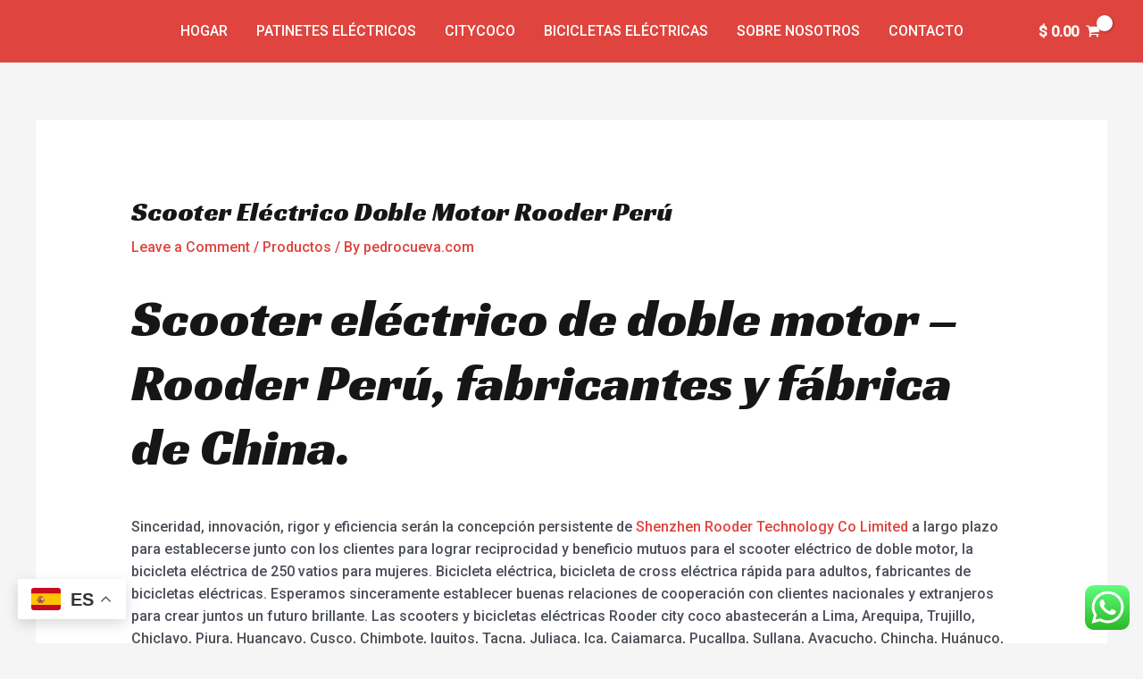

--- FILE ---
content_type: application/x-javascript
request_url: https://pedrocueva.com/wp-content/plugins/click-to-chat-for-whatsapp/new/inc/assets/js/app.js?ver=4.4
body_size: 2322
content:
!function(t){t((function(){var e=window.location.href,c=void 0!==document.title?document.title:"",n=void 0!==screen.width&&screen.width>1024?"no":"yes",a="",_={};function o(){localStorage.getItem("ht_ctc_storage")&&(_=localStorage.getItem("ht_ctc_storage"),_=JSON.parse(_))}function i(t){return!!_[t]&&_[t]}function r(t,e){o(),_[t]=e;var c=JSON.stringify(_);localStorage.setItem("ht_ctc_storage",c)}o();var s="";!function(){if("undefined"!=typeof ht_ctc_chat_var)s=ht_ctc_chat_var;else try{if(document.querySelector(".ht_ctc_chat_data")){var e=t(".ht_ctc_chat_data").attr("data-settings");s=JSON.parse(e),window.ht_ctc_chat_var=s}}catch(t){s={}}}();var h,u={};function d(e="open"){f(),t(".ctc_cta_stick").remove(),"init"==e?t(".ht_ctc_chat_greetings_box").show(70):t(".ht_ctc_chat_greetings_box").show(400),t(".ht_ctc_chat_greetings_box").addClass("ctc_greetings_opened").removeClass("ctc_greetings_closed"),r("g_action",e),"user_opened"==e&&r("g_user_action",e)}function l(){setTimeout((()=>{g("chat_clicked")}),500)}function g(e="close"){"element"==e?t(".ht_ctc_chat_greetings_box").hide(70):t(".ht_ctc_chat_greetings_box").hide(400),t(".ht_ctc_chat_greetings_box").addClass("ctc_greetings_closed").removeClass("ctc_greetings_opened"),r("g_action",e),"user_closed"==e&&r("g_user_action",e)}function p(t){var e;"yes"==n?"show"==s.dis_m&&((e=document.querySelector(".ht_ctc_desktop_chat"))&&e.remove(),t.style.cssText=s.pos_m+s.css,m(t)):"show"==s.dis_d&&((e=document.querySelector(".ht_ctc_mobile_chat"))&&e.remove(),t.style.cssText=s.pos_d+s.css,m(t))}function m(e){try{t(e).show(parseInt(s.se))}catch(t){e.style.display="block"}!function(){if(t(".ht_ctc_chat_greetings_box").length){if(s.g_device){if("yes"!==n&&"mobile"==s.g_device)return void t(".ht_ctc_chat_greetings_box").remove();if("yes"==n&&"desktop"==s.g_device)return void t(".ht_ctc_chat_greetings_box").remove()}document.dispatchEvent(new CustomEvent("ht_ctc_event_after_chat_displayed",{detail:{ctc:s,greetings_open:d,greetings_close:g}})),s.g_init&&"user_closed"!==i("g_user_action")&&("default"==s.g_init?"yes"!==n&&d("init"):"open"==s.g_init&&d("init")),t(document).on("click",'.ctc_greetings, #ctc_greetings, .ctc_greetings_now, [href="#ctc_greetings"]',(function(t){t.preventDefault(),g("element"),d("element")}))}}(),function(){if(document.querySelector(".ht_ctc_notification")&&"stop"!==i("n_badge")){if(document.querySelector(".ctc_nb")){var e=t(".ht_ctc_badge").closest(".ht_ctc_style");t(".ht_ctc_badge").css({top:t(e).find(".ctc_nb").attr("data-nb_top"),right:t(e).find(".ctc_nb").attr("data-nb_right")})}var c=s.n_time?1e3*s.n_time:"150";setTimeout((()=>{t(".ht_ctc_notification").show(400)}),c)}}(),function(e){var c=t(e).hasClass("ht_ctc_entry_animation")?1200:120;setTimeout((function(){e.classList.add("ht_ctc_animation",s.ani)}),c),t(".ht-ctc-chat").hover((function(){t(".ht-ctc-chat .ht-ctc-cta-hover").show(120)}),(function(){t(".ht-ctc-chat .ht-ctc-cta-hover").hide(100)}))}(e)}function v(){t(".for_greetings_header_image_badge").length&&(t(".for_greetings_header_image_badge").addClass("g_header_badge_online"),t(".for_greetings_header_image_badge").show())}function f(){document.querySelector(".ht_ctc_notification")&&(r("n_badge","stop"),t(".ht_ctc_notification").remove())}function y(_){document.dispatchEvent(new CustomEvent("ht_ctc_event_number",{detail:{ctc:s}}));var o=s.number,i=s.pre_filled;_.hasAttribute("data-number")&&""!==_.getAttribute("data-number")&&(o=_.getAttribute("data-number")),_.hasAttribute("data-pre_filled")&&(i=_.getAttribute("data-pre_filled"));try{i=i.replaceAll("%","%25");var r=window.location.href;i=i.replace(/\[url]/gi,r),i=encodeURIComponent(decodeURI(i))}catch(t){}if(""!=o){var h="https://wa.me/"+o+"?text="+i,d=s.url_target_d?s.url_target_d:"_blank";"yes"==n?(s.url_structure_m&&(h="whatsapp://send?phone="+o+"&text="+i,d="_self"),s.custom_url_m&&""!==s.custom_url_m&&(h=s.custom_url_m)):(s.url_structure_d&&(h="https://web.whatsapp.com/send?phone="+o+"&text="+i),s.custom_url_d&&""!==s.custom_url_d&&(h=s.custom_url_d));var l="popup"==d?"scrollbars=no,resizable=no,status=no,location=no,toolbar=no,menubar=no,width=788,height=514,left=100,top=100":"noopener";window.open(h,d,l),s.chat_number=o,function(t){if(s.analytics&&"session"==s.analytics){if(sessionStorage.getItem("ht_ctc_analytics"))return;sessionStorage.setItem("ht_ctc_analytics","done")}function n(t,n){try{t=(t=(t=t.replace("{number}",n)).replace("{title}",c)).replace("{url}",e)}catch(t){}return t}document.dispatchEvent(new CustomEvent("ht_ctc_event_analytics"));var a=s.chat_number&&""!==s.chat_number?s.chat_number:s.number,_={},o="Click to Chat for WhatsApp",i="chat: "+a,r=c+", "+e;if(s.ga){var h=s.g_an_event_name&&""!==s.g_an_event_name?s.g_an_event_name:"click to chat";h=n(h,a),u.g_an_params&&u.g_an_params.forEach((t=>{if(u[t]){var e=u[t],c=e.key,o=e.value;c=n(c,a),o=n(o,a),_[c]=o}}));var d=0,l="no";if("undefined"!=typeof dataLayer)try{"undefined"==typeof gtag&&(window.gtag=function(){dataLayer.push(arguments)},l="yes");var g=[];function p(t){t=t.toUpperCase(),g.includes(t)||(g.push(t),(t.startsWith("G-")||t.startsWith("GT-"))&&(_.send_to=t,gtag("event",h,_),d++))}if(window.google_tag_data&&window.google_tag_data.tidr&&window.google_tag_data.tidr.destination)for(var m in window.google_tag_data.tidr.destination)p(m);dataLayer.forEach((function(t){"config"==t[0]&&t[1]&&p(m=t[1])}))}catch(b){}0==d&&"no"==l&&("undefined"!=typeof gtag?gtag("event",h,_):"undefined"!=typeof ga&&void 0!==ga.getAll?ga.getAll()[0].send("event",o,i,r):"undefined"!=typeof __gaTracker&&__gaTracker("send","event",o,i,r))}if("undefined"!=typeof dataLayer&&dataLayer.push({event:"Click to Chat",type:"chat",number:a,title:c,url:e,event_category:o,event_label:r,event_action:i}),s.ads&&"undefined"!=typeof gtag_report_conversion&&gtag_report_conversion(),s.fb&&"undefined"!=typeof fbq){var v=s.pixel_event_name&&""!==s.pixel_event_name?s.pixel_event_name:"Click to Chat by HoliThemes",f=u.pixel_event_type&&""!==u.pixel_event_type?u.pixel_event_type:"trackCustom",y={};u.pixel_params&&u.pixel_params.forEach((t=>{if(u[t]){var e=u[t],c=e.key,_=e.value;c=n(c,a),_=n(_,a),y[c]=_}})),fbq(f,v,y)}}(),function(e){if(s.hook_url){var c={};if(s.hook_v){c=void 0!==b?b:s.hook_v;var n={},a=1;c.forEach((t=>{n["value"+a]=t,a++})),s.hook_v=n}document.dispatchEvent(new CustomEvent("ht_ctc_event_hook",{detail:{ctc:s,number:e}}));var _=s.hook_url;if(c=s.hook_v,s.webhook_format&&"json"==s.webhook_format)var o=c;else o=JSON.stringify(c);t.ajax({url:_,type:"POST",mode:"no-cors",data:o,success:function(t){}})}}(o),f()}else t(".ht-ctc-chat").html(a)}"undefined"!=typeof ht_ctc_variables?u=ht_ctc_variables:(u={g_an_event_name:"click to chat",pixel_event_name:"Click to Chat by HoliThemes",pixel_event_type:"trackCustom",g_an_params:["g_an_param_1","g_an_param_2","g_an_param_3"],g_an_param_1:{key:"number",value:"{number}"},g_an_param_2:{key:"title",value:"{title}"},g_an_param_3:{key:"url",value:"{url}"},pixel_params:["pixel_param_1","pixel_param_2","pixel_param_3","pixel_param_4"],pixel_param_1:{key:"Category",value:"Click to Chat for WhatsApp"},pixel_param_2:{key:"return_type",value:"chat"},pixel_param_3:{key:"ID",value:"{number}"},pixel_param_4:{key:"Title",value:"{title}"}},window.ht_ctc_variables=u),function(){var e=document.querySelector(".ht_ctc_chat_data");e&&(a=t(".ht_ctc_chat_data").attr("data-no_number"),e.remove())}(),document.dispatchEvent(new CustomEvent("ht_ctc_event_settings",{detail:{ctc:s}})),(h=document.querySelector(".ht-ctc-chat"))&&(document.dispatchEvent(new CustomEvent("ht_ctc_event_chat")),function(t){"yes"==s.schedule?document.dispatchEvent(new CustomEvent("ht_ctc_event_display",{detail:{ctc:s,display_chat:p,ht_ctc_chat:t,online_content:v}})):(p(t),v())}(h),h.addEventListener("click",(function(){t(".ht_ctc_chat_greetings_box").length||y(h)})),t(".ht_ctc_chat_greetings_box").length&&t(document).on("click",".ht_ctc_chat_style",(function(e){t(".ht_ctc_chat_greetings_box").hasClass("ctc_greetings_opened")?g("user_closed"):d("user_opened")})),t(document).on("click",".ctc_greetings_close_btn",(function(t){g("user_closed")})),t(document).on("click",".ht_ctc_chat_greetings_box_link",(function(e){e.preventDefault(),document.querySelector("#ctc_opt")?t("#ctc_opt").is(":checked")||i("g_optin")?(y(h),l()):t(".ctc_opt_in").show(400).fadeOut("1").fadeIn("1"):(y(h),l()),document.dispatchEvent(new CustomEvent("ht_ctc_event_greetings"))})),document.querySelector("#ctc_opt")&&t("#ctc_opt").on("change",(function(e){t("#ctc_opt").is(":checked")&&(t(".ctc_opt_in").hide(100),r("g_optin","y"),setTimeout((()=>{y(h),l()}),500))}))),t(document).on("click",".ht-ctc-sc-chat",(function(){y(this)})),t(document).on("click",".ctc_chat, #ctc_chat",(function(e){y(this),t(this).hasClass("ctc_woo_place")&&e.preventDefault()})),t(document).on("click",'[href="#ctc_chat"]',(function(t){t.preventDefault(),y(this)}));var b=s.hook_v?s.hook_v:""}))}(jQuery);